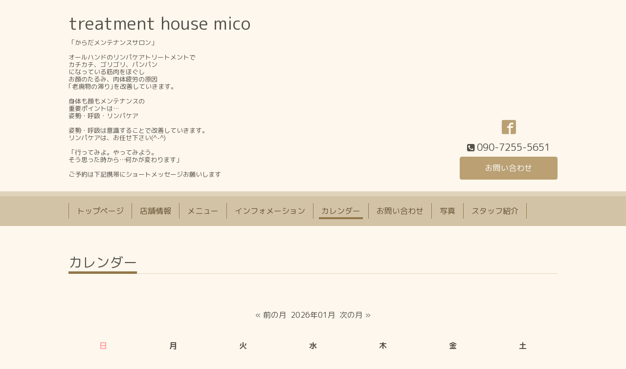

--- FILE ---
content_type: text/html; charset=utf-8
request_url: https://r.goope.jp/35mico/calendar
body_size: 4270
content:
<!DOCTYPE html>
<html xmlns="http://www.w3.org/1999/xhtml" xml:lang="ja" lang="ja">
<head>
  <!-- Chic: ver.202006050000 -->
  <meta charset="utf-8">
  <title>カレンダー - treatment house  mico</title>
  <meta name="viewport" content="width=device-width,initial-scale=1.0,minimum-scale=1.0">

  <meta name="description" content="カレンダー | 「からだメンテナンスサロン」

オールハンドのリンパケアトリートメントで
カチカチ、ゴリゴリ、パンパン
になっている筋肉をほぐし
お顔のたるみ、肉体疲労の原因
｢老廃物の滞り｣を改善していきます。

身体も顔もメンテナンスの
重要ポイントは…
姿勢・呼吸・リンパケア

姿勢・呼吸は意識することで改善していきます。
リンパケアは、お任せ下さい(^-^)

「行ってみよ。やってみよう。
そう思った時から…何かが変わります」

ご予約は下記携帯にショートメッセージお願いします">
  <meta name="keywords" content="『地元のエステ屋さん』">

  <meta property="og:title" content="treatment house  mico">
  <meta property="og:image" content="https://cdn.goope.jp/180169/21111221542335k2.png">
  <meta property="og:site_name" content="treatment house  mico">
  
  <link rel="alternate" type="application/rss+xml" title="treatment house  mico / RSS" href="/35mico/feed.rss">
  <link rel="stylesheet" href="/35mico/style.css?759183-1635939553">
  <link rel="stylesheet" href="/css/font-awesome/css/font-awesome.min.css">
  <link rel="stylesheet" href="/assets/slick/slick.css">

  <script src="/assets/jquery/jquery-3.5.1.min.js"></script>
  <script src="/assets/clipsquareimage/jquery.clipsquareimage.js"></script>
</head>
<body id="calendar">

  <div class="totop">
    <i class="button fa fa-angle-up"></i>
  </div>

  <div class="container">

    <!-- .header -->
    <div class="header">
      <div class="inner">

        <div class="column column_left">
          <h1 class="element logo">
            <a class="shop_sitename" href="https://r.goope.jp/35mico">treatment house  mico</a>
          </h1>

          <div class="element site_description">
            <span>「からだメンテナンスサロン」<br />
<br />
オールハンドのリンパケアトリートメントで<br />
カチカチ、ゴリゴリ、パンパン<br />
になっている筋肉をほぐし<br />
お顔のたるみ、肉体疲労の原因<br />
｢老廃物の滞り｣を改善していきます。<br />
<br />
身体も顔もメンテナンスの<br />
重要ポイントは…<br />
姿勢・呼吸・リンパケア<br />
<br />
姿勢・呼吸は意識することで改善していきます。<br />
リンパケアは、お任せ下さい(^-^)<br />
<br />
「行ってみよ。やってみよう。<br />
そう思った時から…何かが変わります」<br />
<br />
ご予約は下記携帯にショートメッセージお願いします</span>
          </div>
        </div>

        <div class="column column_right">

          <div class="social_icons">
            

            
            <a href="https://www.facebook.com/profile.php" target="_blank">
              <span class="icon-facebook"></span>
            </a>
            

            
          </div>

          <div class="element shop_tel" data-shoptel="090-7255-5651">
            <div>
              <i class="fa fa-phone-square"></i>&nbsp;<span>090-7255-5651</span>
            </div>
          </div>
          <a class="element button_contact" href="https://r.goope.jp/35mico/contact">お問い合わせ</a>
        </div>

      </div>
    </div>
    <!-- /.header -->

    <!-- .navi -->
    <div class="navi">
      <div class="inner">

        <div class="navi_trigger_mobile">
          <i class="fa fa-navicon"></i>&nbsp;MENU
        </div>

        <ul class="navi_list">
          
          <li class="navi_top" data-label="トップページ">
            <a href="/35mico/" >トップページ</a>
          </li>
          
          <li class="navi_about" data-label="店舗情報">
            <a href="/35mico/about" >店舗情報</a>
          </li>
          
          <li class="navi_menu" data-label="メニュー">
            <a href="/35mico/menu" >メニュー</a>
          </li>
          
          <li class="navi_info" data-label="インフォメーション">
            <a href="/35mico/info" >インフォメーション</a>
          </li>
          
          <li class="navi_calendar active" data-label="カレンダー">
            <a href="/35mico/calendar" >カレンダー</a>
          </li>
          
          <li class="navi_contact" data-label="お問い合わせ">
            <a href="/35mico/contact" >お問い合わせ</a>
          </li>
          
          <li class="navi_photo" data-label="写真">
            <a href="/35mico/photo" >写真</a>
          </li>
          
          <li class="navi_staff" data-label="スタッフ紹介">
            <a href="/35mico/staff" >スタッフ紹介</a>
          </li>
          
        </ul>

      </div>
    </div>
    <!-- /.navi -->

    <div class="content">

<!-- CONTENT ----------------------------------------------------------------------- -->















<!----------------------------------------------
ページ：カレンダー
---------------------------------------------->
<script src="/js/theme_chic/calendar.js"></script>

<div class="inner">

  <h2 class="page_title">
    <span>カレンダー</span>
  </h2>

    
    <div class="wrap_calendar">
      <div class="navi">
      <a href='/35mico/calendar/2025-12'>&laquo; 前の月</a>&nbsp; 2026年01月 &nbsp;<a href='/35mico/calendar/2026-02'>次の月 &raquo;</a>
      </div>
      <table width="100%" cellspacing="0" cellpadding="0" border="0" class="table_calendar">
<tr>
    <th class="sun">日</th>
    <th>月</th>
    <th>火</th>
    <th>水</th>
    <th>木</th>
    <th>金</th>
    <th class="sat">土</th>
</tr>
<tr valign="top">
<tr valign="top">
<td>&nbsp;</td>
<td>&nbsp;</td>
<td>&nbsp;</td>
<td>&nbsp;</td>
<td class="holiday"><p class="day">01</p><a href="#2025-12-30-2026-01-04" class="hotspot" onmouseover="tooltip.show('&lt;div class=\&#039;schedule_title\&#039;&gt;年末年始休業&lt;/div&gt;');" onmouseout="tooltip.hide();"><img src="/img/icon/calendar/008.gif" /></a></td>
<td ><p class="day">02</p><a href="#2025-12-30-2026-01-04" class="hotspot" onmouseover="tooltip.show('&lt;div class=\&#039;schedule_title\&#039;&gt;年末年始休業&lt;/div&gt;');" onmouseout="tooltip.hide();"><img src="/img/icon/calendar/008.gif" /></a></td>
<td class="sat"><p class="day">03</p><a href="#2025-12-30-2026-01-04" class="hotspot" onmouseover="tooltip.show('&lt;div class=\&#039;schedule_title\&#039;&gt;年末年始休業&lt;/div&gt;');" onmouseout="tooltip.hide();"><img src="/img/icon/calendar/008.gif" /></a></td>
</tr>
<tr valign="top">
<td class="sun"><p class="day">04</p><a href="#2025-12-30-2026-01-04" class="hotspot" onmouseover="tooltip.show('&lt;div class=\&#039;schedule_title\&#039;&gt;年末年始休業&lt;/div&gt;');" onmouseout="tooltip.hide();"><img src="/img/icon/calendar/008.gif" /></a></td>
<td ><p class="day">05</p><a href="#2026-01-05" class="hotspot" onmouseover="tooltip.show('&lt;div class=\&#039;schedule_title\&#039;&gt;年末年始休業&lt;/div&gt;');" onmouseout="tooltip.hide();"><img src="/img/icon/calendar/008.gif" /></a></td>
<td ><p class="day">06</p><a href="#2026-01-06" class="hotspot" onmouseover="tooltip.show('&lt;div class=\&#039;schedule_title\&#039;&gt;午前⭕ 午後❌13時30スタート&lt;/div&gt;');" onmouseout="tooltip.hide();"><img src="/img/icon/calendar/058.gif" /></a></td>
<td ><p class="day">07</p><a href="#2026-01-07" class="hotspot" onmouseover="tooltip.show('&lt;div class=\&#039;schedule_title\&#039;&gt;午前❌ 午後❌&lt;/div&gt;');" onmouseout="tooltip.hide();"><img src="/img/icon/calendar/063.gif" /></a></td>
<td ><p class="day">08</p><a href="#2026-01-08" class="hotspot" onmouseover="tooltip.show('&lt;div class=\&#039;schedule_title\&#039;&gt;午前⭕ 午後❌&lt;/div&gt;');" onmouseout="tooltip.hide();"><img src="/img/icon/calendar/058.gif" /></a></td>
<td ><p class="day">09</p><a href="#2026-01-09" class="hotspot" onmouseover="tooltip.show('&lt;div class=\&#039;schedule_title\&#039;&gt;午前❌ 午後❌&lt;/div&gt;');" onmouseout="tooltip.hide();"><img src="/img/icon/calendar/063.gif" /></a></td>
<td class="sat"><p class="day">10</p><a href="#2026-01-10" class="hotspot" onmouseover="tooltip.show('&lt;div class=\&#039;schedule_title\&#039;&gt;午前❌ 午後❌&lt;/div&gt;');" onmouseout="tooltip.hide();"><img src="/img/icon/calendar/063.gif" /></a></td>
</tr>
<tr valign="top">
<td class="sun"><p class="day">11</p><a href="#2026-01-11" class="hotspot" onmouseover="tooltip.show('&lt;div class=\&#039;schedule_title\&#039;&gt;午前❌ 午後❌&lt;/div&gt;');" onmouseout="tooltip.hide();"><img src="/img/icon/calendar/063.gif" /></a></td>
<td class="holiday"><p class="day">12</p><a href="#2026-01-12" class="hotspot" onmouseover="tooltip.show('&lt;div class=\&#039;schedule_title\&#039;&gt;定休日&lt;/div&gt;');" onmouseout="tooltip.hide();"><img src="/img/icon/calendar/040.gif" /></a></td>
<td ><p class="day">13</p><a href="#2026-01-13" class="hotspot" onmouseover="tooltip.show('&lt;div class=\&#039;schedule_title\&#039;&gt;午前❌ 午後❌13時30スタート&lt;/div&gt;');" onmouseout="tooltip.hide();"><img src="/img/icon/calendar/063.gif" /></a></td>
<td ><p class="day">14</p><a href="#2026-01-14" class="hotspot" onmouseover="tooltip.show('&lt;div class=\&#039;schedule_title\&#039;&gt;午前❌ 午後❌&lt;/div&gt;');" onmouseout="tooltip.hide();"><img src="/img/icon/calendar/063.gif" /></a></td>
<td ><p class="day">15</p><a href="#2026-01-15" class="hotspot" onmouseover="tooltip.show('&lt;div class=\&#039;schedule_title\&#039;&gt;午前❌ 午後 臨時休業&lt;/div&gt;');" onmouseout="tooltip.hide();"><img src="/img/icon/calendar/063.gif" /></a></td>
<td ><p class="day">16</p><a href="#2026-01-16" class="hotspot" onmouseover="tooltip.show('&lt;div class=\&#039;schedule_title\&#039;&gt;午前❌ 午後❌&lt;/div&gt;');" onmouseout="tooltip.hide();"><img src="/img/icon/calendar/063.gif" /></a></td>
<td class="sat"><p class="day">17</p><a href="#2026-01-17" class="hotspot" onmouseover="tooltip.show('&lt;div class=\&#039;schedule_title\&#039;&gt;午前❌ 午後❌&lt;/div&gt;');" onmouseout="tooltip.hide();"><img src="/img/icon/calendar/063.gif" /></a></td>
</tr>
<tr valign="top">
<td class="sun"><p class="day">18</p><a href="#2026-01-18" class="hotspot" onmouseover="tooltip.show('&lt;div class=\&#039;schedule_title\&#039;&gt;午前❌ 午後❌&lt;/div&gt;');" onmouseout="tooltip.hide();"><img src="/img/icon/calendar/063.gif" /></a></td>
<td ><p class="day">19</p><a href="#2026-01-19" class="hotspot" onmouseover="tooltip.show('&lt;div class=\&#039;schedule_title\&#039;&gt;定休日&lt;/div&gt;');" onmouseout="tooltip.hide();"><img src="/img/icon/calendar/040.gif" /></a></td>
<td ><p class="day">20</p><a href="#2026-01-20" class="hotspot" onmouseover="tooltip.show('&lt;div class=\&#039;schedule_title\&#039;&gt;午前❌ 午後❌14時以降スタート&lt;/div&gt;');" onmouseout="tooltip.hide();"><img src="/img/icon/calendar/063.gif" /></a></td>
<td ><p class="day">21</p><a href="#2026-01-21" class="hotspot" onmouseover="tooltip.show('&lt;div class=\&#039;schedule_title\&#039;&gt;午前⭕ 午後❌&lt;/div&gt;');" onmouseout="tooltip.hide();"><img src="/img/icon/calendar/058.gif" /></a></td>
<td ><p class="day">22</p><a href="#2026-01-22" class="hotspot" onmouseover="tooltip.show('&lt;div class=\&#039;schedule_title\&#039;&gt;午前❌ 午後❌&lt;/div&gt;');" onmouseout="tooltip.hide();"><img src="/img/icon/calendar/063.gif" /></a></td>
<td ><p class="day">23</p><a href="#2026-01-23" class="hotspot" onmouseover="tooltip.show('&lt;div class=\&#039;schedule_title\&#039;&gt;午前❌ 午後❌&lt;/div&gt;');" onmouseout="tooltip.hide();"><img src="/img/icon/calendar/063.gif" /></a></td>
<td class="sat"><p class="day">24</p><a href="#2026-01-24" class="hotspot" onmouseover="tooltip.show('&lt;div class=\&#039;schedule_title\&#039;&gt;臨時休業&lt;/div&gt;');" onmouseout="tooltip.hide();"><img src="/img/icon/calendar/040.gif" /></a></td>
</tr>
<tr valign="top">
<td class="sun"><p class="day">25</p><a href="#2026-01-25" class="hotspot" onmouseover="tooltip.show('&lt;div class=\&#039;schedule_title\&#039;&gt;臨時休業&lt;/div&gt;');" onmouseout="tooltip.hide();"><img src="/img/icon/calendar/040.gif" /></a></td>
<td ><p class="day">26</p><a href="#2026-01-26" class="hotspot" onmouseover="tooltip.show('&lt;div class=\&#039;schedule_title\&#039;&gt;午前❌ 午後⭕14時以降スタート&lt;/div&gt;');" onmouseout="tooltip.hide();"><img src="/img/icon/calendar/058.gif" /></a></td>
<td ><p class="day">27</p><a href="#2026-01-27" class="hotspot" onmouseover="tooltip.show('&lt;div class=\&#039;schedule_title\&#039;&gt;午前❌ 午後❌&lt;/div&gt;');" onmouseout="tooltip.hide();"><img src="/img/icon/calendar/063.gif" /></a></td>
<td ><p class="day">28</p><a href="#2026-01-28" class="hotspot" onmouseover="tooltip.show('&lt;div class=\&#039;schedule_title\&#039;&gt;午前❌ 午後❌&lt;/div&gt;');" onmouseout="tooltip.hide();"><img src="/img/icon/calendar/063.gif" /></a></td>
<td ><p class="day">29</p><a href="#2026-01-29" class="hotspot" onmouseover="tooltip.show('&lt;div class=\&#039;schedule_title\&#039;&gt;午前❌ 午後⭕&lt;/div&gt;');" onmouseout="tooltip.hide();"><img src="/img/icon/calendar/058.gif" /></a></td>
<td ><p class="day">30</p><a href="#2026-01-30" class="hotspot" onmouseover="tooltip.show('&lt;div class=\&#039;schedule_title\&#039;&gt;午前⭕ 午後❌&lt;/div&gt;');" onmouseout="tooltip.hide();"><img src="/img/icon/calendar/058.gif" /></a></td>
<td class="sat"><p class="day">31</p><a href="#2026-01-31" class="hotspot" onmouseover="tooltip.show('&lt;div class=\&#039;schedule_title\&#039;&gt;午前❌ 午後⭕&lt;/div&gt;');" onmouseout="tooltip.hide();"><img src="/img/icon/calendar/058.gif" /></a></td>
</tr>
</table>

    </div>

    <div class="schedule">
      

      <dl class="article" id="2025-12-30-2026-01-04">
        <dt class="date">
          2025-12-30 (火) ～ 2026-01-04 (日)
        </dt>

        
        <dd>
          <span class="category">年末年始休業</span> <a href="/35mico/calendar/6498525"><span class="schedule_time"></span> <span class="schedule_title">年末年始休業</span></a>
        </dd>
        
      </dl>
      

      <dl class="article" id="2026-01-05">
        <dt class="date">
          2026-01-05 (月)
        </dt>

        
        <dd>
          <span class="category">年末年始休業</span> <a href="/35mico/calendar/6581526"><span class="schedule_time"></span> <span class="schedule_title">年末年始休業</span></a>
        </dd>
        
      </dl>
      

      <dl class="article" id="2026-01-06">
        <dt class="date">
          2026-01-06 (火)
        </dt>

        
        <dd>
          <span class="category">予約可</span> <a href="/35mico/calendar/6581527"><span class="schedule_time"></span> <span class="schedule_title">午前⭕ 午後❌13時30スタート</span></a>
        </dd>
        
      </dl>
      

      <dl class="article" id="2026-01-07">
        <dt class="date">
          2026-01-07 (水)
        </dt>

        
        <dd>
          <span class="category">予約不可</span> <a href="/35mico/calendar/6581528"><span class="schedule_time"></span> <span class="schedule_title">午前❌ 午後❌</span></a>
        </dd>
        
      </dl>
      

      <dl class="article" id="2026-01-08">
        <dt class="date">
          2026-01-08 (木)
        </dt>

        
        <dd>
          <span class="category">予約可</span> <a href="/35mico/calendar/6581529"><span class="schedule_time"></span> <span class="schedule_title">午前⭕ 午後❌</span></a>
        </dd>
        
      </dl>
      

      <dl class="article" id="2026-01-09">
        <dt class="date">
          2026-01-09 (金)
        </dt>

        
        <dd>
          <span class="category">予約不可</span> <a href="/35mico/calendar/6581531"><span class="schedule_time"></span> <span class="schedule_title">午前❌ 午後❌</span></a>
        </dd>
        
      </dl>
      

      <dl class="article" id="2026-01-10">
        <dt class="date">
          2026-01-10 (土)
        </dt>

        
        <dd>
          <span class="category">予約不可</span> <a href="/35mico/calendar/6581532"><span class="schedule_time"></span> <span class="schedule_title">午前❌ 午後❌</span></a>
        </dd>
        
      </dl>
      

      <dl class="article" id="2026-01-11">
        <dt class="date">
          2026-01-11 (日)
        </dt>

        
        <dd>
          <span class="category">予約不可</span> <a href="/35mico/calendar/6581533"><span class="schedule_time"></span> <span class="schedule_title">午前❌ 午後❌</span></a>
        </dd>
        
      </dl>
      

      <dl class="article" id="2026-01-12">
        <dt class="date">
          2026-01-12 (月)
        </dt>

        
        <dd>
          <span class="category">定休日</span> <a href="/35mico/calendar/6581535"><span class="schedule_time"></span> <span class="schedule_title">定休日</span></a>
        </dd>
        
      </dl>
      

      <dl class="article" id="2026-01-13">
        <dt class="date">
          2026-01-13 (火)
        </dt>

        
        <dd>
          <span class="category">予約不可</span> <a href="/35mico/calendar/6581536"><span class="schedule_time"></span> <span class="schedule_title">午前❌ 午後❌13時30スタート</span></a>
        </dd>
        
      </dl>
      

      <dl class="article" id="2026-01-14">
        <dt class="date">
          2026-01-14 (水)
        </dt>

        
        <dd>
          <span class="category">予約不可</span> <a href="/35mico/calendar/6581538"><span class="schedule_time"></span> <span class="schedule_title">午前❌ 午後❌</span></a>
        </dd>
        
      </dl>
      

      <dl class="article" id="2026-01-15">
        <dt class="date">
          2026-01-15 (木)
        </dt>

        
        <dd>
          <span class="category">予約不可</span> <a href="/35mico/calendar/6581540"><span class="schedule_time"></span> <span class="schedule_title">午前❌ 午後 臨時休業</span></a>
        </dd>
        
      </dl>
      

      <dl class="article" id="2026-01-16">
        <dt class="date">
          2026-01-16 (金)
        </dt>

        
        <dd>
          <span class="category">予約不可</span> <a href="/35mico/calendar/6581541"><span class="schedule_time"></span> <span class="schedule_title">午前❌ 午後❌</span></a>
        </dd>
        
      </dl>
      

      <dl class="article" id="2026-01-17">
        <dt class="date">
          2026-01-17 (土)
        </dt>

        
        <dd>
          <span class="category">予約不可</span> <a href="/35mico/calendar/6581542"><span class="schedule_time"></span> <span class="schedule_title">午前❌ 午後❌</span></a>
        </dd>
        
      </dl>
      

      <dl class="article" id="2026-01-18">
        <dt class="date">
          2026-01-18 (日)
        </dt>

        
        <dd>
          <span class="category">予約不可</span> <a href="/35mico/calendar/6581543"><span class="schedule_time"></span> <span class="schedule_title">午前❌ 午後❌</span></a>
        </dd>
        
      </dl>
      

      <dl class="article" id="2026-01-19">
        <dt class="date">
          2026-01-19 (月)
        </dt>

        
        <dd>
          <span class="category">定休日</span> <a href="/35mico/calendar/6581546"><span class="schedule_time"></span> <span class="schedule_title">定休日</span></a>
        </dd>
        
      </dl>
      

      <dl class="article" id="2026-01-20">
        <dt class="date">
          2026-01-20 (火)
        </dt>

        
        <dd>
          <span class="category">予約不可</span> <a href="/35mico/calendar/6581547"><span class="schedule_time"></span> <span class="schedule_title">午前❌ 午後❌14時以降スタート</span></a>
        </dd>
        
      </dl>
      

      <dl class="article" id="2026-01-21">
        <dt class="date">
          2026-01-21 (水)
        </dt>

        
        <dd>
          <span class="category">予約可</span> <a href="/35mico/calendar/6581548"><span class="schedule_time"></span> <span class="schedule_title">午前⭕ 午後❌</span></a>
        </dd>
        
      </dl>
      

      <dl class="article" id="2026-01-22">
        <dt class="date">
          2026-01-22 (木)
        </dt>

        
        <dd>
          <span class="category">予約不可</span> <a href="/35mico/calendar/6581549"><span class="schedule_time"></span> <span class="schedule_title">午前❌ 午後❌</span></a>
        </dd>
        
      </dl>
      

      <dl class="article" id="2026-01-23">
        <dt class="date">
          2026-01-23 (金)
        </dt>

        
        <dd>
          <span class="category">予約不可</span> <a href="/35mico/calendar/6581550"><span class="schedule_time"></span> <span class="schedule_title">午前❌ 午後❌</span></a>
        </dd>
        
      </dl>
      

      <dl class="article" id="2026-01-24">
        <dt class="date">
          2026-01-24 (土)
        </dt>

        
        <dd>
          <span class="category">臨時休業</span> <a href="/35mico/calendar/6581551"><span class="schedule_time"></span> <span class="schedule_title">臨時休業</span></a>
        </dd>
        
      </dl>
      

      <dl class="article" id="2026-01-25">
        <dt class="date">
          2026-01-25 (日)
        </dt>

        
        <dd>
          <span class="category">臨時休業</span> <a href="/35mico/calendar/6581552"><span class="schedule_time"></span> <span class="schedule_title">臨時休業</span></a>
        </dd>
        
      </dl>
      

      <dl class="article" id="2026-01-26">
        <dt class="date">
          2026-01-26 (月)
        </dt>

        
        <dd>
          <span class="category">予約可</span> <a href="/35mico/calendar/6581553"><span class="schedule_time"></span> <span class="schedule_title">午前❌ 午後⭕14時以降スタート</span></a>
        </dd>
        
      </dl>
      

      <dl class="article" id="2026-01-27">
        <dt class="date">
          2026-01-27 (火)
        </dt>

        
        <dd>
          <span class="category">予約不可</span> <a href="/35mico/calendar/6581555"><span class="schedule_time"></span> <span class="schedule_title">午前❌ 午後❌</span></a>
        </dd>
        
      </dl>
      

      <dl class="article" id="2026-01-28">
        <dt class="date">
          2026-01-28 (水)
        </dt>

        
        <dd>
          <span class="category">予約不可</span> <a href="/35mico/calendar/6581557"><span class="schedule_time"></span> <span class="schedule_title">午前❌ 午後❌</span></a>
        </dd>
        
      </dl>
      

      <dl class="article" id="2026-01-29">
        <dt class="date">
          2026-01-29 (木)
        </dt>

        
        <dd>
          <span class="category">予約可</span> <a href="/35mico/calendar/6581559"><span class="schedule_time"></span> <span class="schedule_title">午前❌ 午後⭕</span></a>
        </dd>
        
      </dl>
      

      <dl class="article" id="2026-01-30">
        <dt class="date">
          2026-01-30 (金)
        </dt>

        
        <dd>
          <span class="category">予約可</span> <a href="/35mico/calendar/6581560"><span class="schedule_time"></span> <span class="schedule_title">午前⭕ 午後❌</span></a>
        </dd>
        
      </dl>
      

      <dl class="article" id="2026-01-31">
        <dt class="date">
          2026-01-31 (土)
        </dt>

        
        <dd>
          <span class="category">予約可</span> <a href="/35mico/calendar/6581561"><span class="schedule_time"></span> <span class="schedule_title">午前❌ 午後⭕</span></a>
        </dd>
        
      </dl>
      
    </div>
    


    

</div>
<!-- /.inner -->



















<!-- CONTENT ----------------------------------------------------------------------- -->

    </div>
    <!-- /.content -->


    


    <div class="gadgets">
      <div class="inner">
      </div>
    </div>

    <div class="today_area section">
      <div class="inner">
        <dl>
          <dt class="date">
            2026.01.18 Sunday
          </dt>
          
          <dd class="title">
            <a href="/35mico/calendar/6581543">
              &raquo; <span></span>午前❌ 午後❌
            </a>
          </dd>
          
        </dl>
      </div>
    </div>

    <div class="social">
      <div class="inner"><div id="social_widgets">
<div  id="widget_facebook_like" class="social_widget">
<div style="text-align:left;padding-bottom:10px;">
<iframe src="//www.facebook.com/plugins/like.php?href=https%3A%2F%2Fr.goope.jp%2F35mico&amp;width&amp;layout=button_count&amp;action=like&amp;show_faces=false&amp;share=true&amp;height=21&amp;appId=837439917751931" scrolling="no" frameborder="0" style="border:none; overflow:hidden; height:21px;" allowTransparency="true"></iframe>
</div>
</div>
<div id="widget_line_share" class="social_widget">
<div class="line-it-button" data-lang="ja" data-type="share-a" data-ver="3" data-url="https://r.goope.jp/35mico" data-color="default" data-size="small" style="display: none;"></div>
<script src="https://www.line-website.com/social-plugins/js/thirdparty/loader.min.js" async="async" defer="defer"></script>
</div>
<div id="widget_facebook_follow" class="social_widget social_widget_facebook_likebox">
<div style="text-align:left;padding-bottom:10px;">
  <iframe src="https://www.facebook.com/plugins/page.php?href=https%3A%2F%2Fwww.facebook.com%2Fprofile.php&tabs&width=340&height=70&small_header=true&adapt_container_width=true&hide_cover=true&show_facepile=false&appId" width="340" height="70" style="border:none;overflow:hidden;width:100%;" scrolling="no" frameborder="0" allowTransparency="true"></iframe>
</div>
</div>

</div>
</div>
    </div>

    <div class="footer">
        <div class="inner">

          <div class="qr_area">
            <img src="//r.goope.jp/qr/35mico"width="100" height="100" />
          </div>

          <div class="shop_name">
            <a href="https://r.goope.jp/35mico">treatment house  mico</a>
          </div>

          

          <div class="copyright">
            &copy;2026 <a href="https://r.goope.jp/35mico">treatment house  mico</a>. All Rights Reserved.
          </div>

          <div class="block counter_area">
            Today: <span class="num">12</span> /
            Yesterday: <span class="num">62</span> /
            Total: <span class="num">65153</span>
          </div>

          <div>
            <div class="powered">
              Powered by <a class="link_color_02" href="https://goope.jp/">グーペ</a> /
              <a class="link_color_02" href="https://admin.goope.jp/">Admin</a>
            </div>

            <div class="shop_rss">
              <span>/ </span><a href="/35mico/feed.rss">RSS</a>
            </div>
          </div>

        </div>
    </div>

  </div>
  <!-- /.container -->

  <script src="/assets/colorbox/jquery.colorbox-1.6.4.min.js"></script>
  <script src="/assets/slick/slick.js"></script>
  <script src="/js/tooltip.js"></script>
  <script src="/assets/lineup/jquery-lineup.min.js"></script>
  <script src="/assets/tile/tile.js"></script>
  <script src="/js/theme_chic/init.js"></script>
<link rel="stylesheet" href="/css/free-plan/footer_banner.css">

<a class="freeplan-banner" href="https://goope.jp/agency/r/7777/" target="_blank">
  <span class="freeplan-banner__copy">
    誰でも簡単、無料でつくれるホームページ
  </span>

  <span class="freeplan-banner__button">
    <span>今すぐはじめる</span>
  </span>

  <span class="freeplan-banner__logo">
    <img src="/img/logo.svg" alt="グーペ by GMOペパボ">
  </span>
</a>
</body>

</html>


--- FILE ---
content_type: application/javascript
request_url: https://r.goope.jp/js/theme_chic/calendar.js
body_size: 155
content:
'use strict';

/**
 * Chic
 * calendar.js
 * ver.202005270000
 */

$(function() {
    $('a[href^="#"]').on('click', function() {
        var anchorSpeed = 500;
        var anchorHref = $(this).attr('href');
        var anchorTarget = $(anchorHref === '#' || anchorHref === '' ? 'html' : anchorHref);
        var anchorPosition = anchorTarget.offset().top;
        $('html, body').animate({ scrollTop: anchorPosition }, anchorSpeed, 'swing');
        return false;
    });
});
